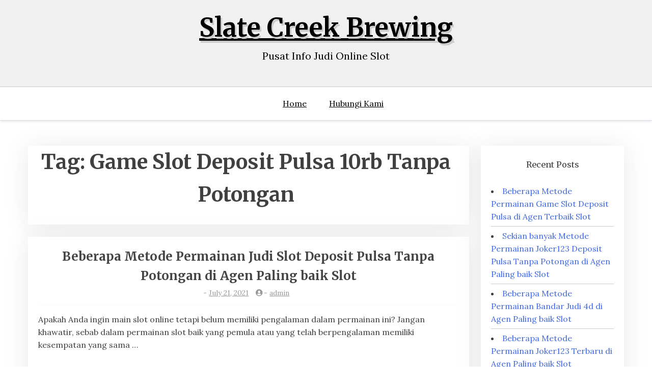

--- FILE ---
content_type: text/html; charset=UTF-8
request_url: https://slatecreekbrewing.com/tag/game-slot-deposit-pulsa-10rb-tanpa-potongan/
body_size: 7785
content:
<!doctype html>
<html lang="en-US">

<head>
	<meta charset="UTF-8">
	<meta name="viewport" content="width=device-width, initial-scale=1">
	<link rel="profile" href="https://gmpg.org/xfn/11">

	<title>Game Slot Deposit Pulsa 10rb Tanpa Potongan &#8211; Slate Creek Brewing</title>
<meta name='robots' content='max-image-preview:large' />
<link rel='dns-prefetch' href='//fonts.googleapis.com' />
<link rel="alternate" type="application/rss+xml" title="Slate Creek Brewing &raquo; Feed" href="https://slatecreekbrewing.com/feed/" />
<link rel="alternate" type="application/rss+xml" title="Slate Creek Brewing &raquo; Comments Feed" href="https://slatecreekbrewing.com/comments/feed/" />
<link rel="alternate" type="application/rss+xml" title="Slate Creek Brewing &raquo; Game Slot Deposit Pulsa 10rb Tanpa Potongan Tag Feed" href="https://slatecreekbrewing.com/tag/game-slot-deposit-pulsa-10rb-tanpa-potongan/feed/" />
<style id='wp-img-auto-sizes-contain-inline-css' type='text/css'>
img:is([sizes=auto i],[sizes^="auto," i]){contain-intrinsic-size:3000px 1500px}
/*# sourceURL=wp-img-auto-sizes-contain-inline-css */
</style>
<style id='wp-emoji-styles-inline-css' type='text/css'>

	img.wp-smiley, img.emoji {
		display: inline !important;
		border: none !important;
		box-shadow: none !important;
		height: 1em !important;
		width: 1em !important;
		margin: 0 0.07em !important;
		vertical-align: -0.1em !important;
		background: none !important;
		padding: 0 !important;
	}
/*# sourceURL=wp-emoji-styles-inline-css */
</style>
<style id='wp-block-library-inline-css' type='text/css'>
:root{--wp-block-synced-color:#7a00df;--wp-block-synced-color--rgb:122,0,223;--wp-bound-block-color:var(--wp-block-synced-color);--wp-editor-canvas-background:#ddd;--wp-admin-theme-color:#007cba;--wp-admin-theme-color--rgb:0,124,186;--wp-admin-theme-color-darker-10:#006ba1;--wp-admin-theme-color-darker-10--rgb:0,107,160.5;--wp-admin-theme-color-darker-20:#005a87;--wp-admin-theme-color-darker-20--rgb:0,90,135;--wp-admin-border-width-focus:2px}@media (min-resolution:192dpi){:root{--wp-admin-border-width-focus:1.5px}}.wp-element-button{cursor:pointer}:root .has-very-light-gray-background-color{background-color:#eee}:root .has-very-dark-gray-background-color{background-color:#313131}:root .has-very-light-gray-color{color:#eee}:root .has-very-dark-gray-color{color:#313131}:root .has-vivid-green-cyan-to-vivid-cyan-blue-gradient-background{background:linear-gradient(135deg,#00d084,#0693e3)}:root .has-purple-crush-gradient-background{background:linear-gradient(135deg,#34e2e4,#4721fb 50%,#ab1dfe)}:root .has-hazy-dawn-gradient-background{background:linear-gradient(135deg,#faaca8,#dad0ec)}:root .has-subdued-olive-gradient-background{background:linear-gradient(135deg,#fafae1,#67a671)}:root .has-atomic-cream-gradient-background{background:linear-gradient(135deg,#fdd79a,#004a59)}:root .has-nightshade-gradient-background{background:linear-gradient(135deg,#330968,#31cdcf)}:root .has-midnight-gradient-background{background:linear-gradient(135deg,#020381,#2874fc)}:root{--wp--preset--font-size--normal:16px;--wp--preset--font-size--huge:42px}.has-regular-font-size{font-size:1em}.has-larger-font-size{font-size:2.625em}.has-normal-font-size{font-size:var(--wp--preset--font-size--normal)}.has-huge-font-size{font-size:var(--wp--preset--font-size--huge)}.has-text-align-center{text-align:center}.has-text-align-left{text-align:left}.has-text-align-right{text-align:right}.has-fit-text{white-space:nowrap!important}#end-resizable-editor-section{display:none}.aligncenter{clear:both}.items-justified-left{justify-content:flex-start}.items-justified-center{justify-content:center}.items-justified-right{justify-content:flex-end}.items-justified-space-between{justify-content:space-between}.screen-reader-text{border:0;clip-path:inset(50%);height:1px;margin:-1px;overflow:hidden;padding:0;position:absolute;width:1px;word-wrap:normal!important}.screen-reader-text:focus{background-color:#ddd;clip-path:none;color:#444;display:block;font-size:1em;height:auto;left:5px;line-height:normal;padding:15px 23px 14px;text-decoration:none;top:5px;width:auto;z-index:100000}html :where(.has-border-color){border-style:solid}html :where([style*=border-top-color]){border-top-style:solid}html :where([style*=border-right-color]){border-right-style:solid}html :where([style*=border-bottom-color]){border-bottom-style:solid}html :where([style*=border-left-color]){border-left-style:solid}html :where([style*=border-width]){border-style:solid}html :where([style*=border-top-width]){border-top-style:solid}html :where([style*=border-right-width]){border-right-style:solid}html :where([style*=border-bottom-width]){border-bottom-style:solid}html :where([style*=border-left-width]){border-left-style:solid}html :where(img[class*=wp-image-]){height:auto;max-width:100%}:where(figure){margin:0 0 1em}html :where(.is-position-sticky){--wp-admin--admin-bar--position-offset:var(--wp-admin--admin-bar--height,0px)}@media screen and (max-width:600px){html :where(.is-position-sticky){--wp-admin--admin-bar--position-offset:0px}}

/*# sourceURL=wp-block-library-inline-css */
</style><style id='global-styles-inline-css' type='text/css'>
:root{--wp--preset--aspect-ratio--square: 1;--wp--preset--aspect-ratio--4-3: 4/3;--wp--preset--aspect-ratio--3-4: 3/4;--wp--preset--aspect-ratio--3-2: 3/2;--wp--preset--aspect-ratio--2-3: 2/3;--wp--preset--aspect-ratio--16-9: 16/9;--wp--preset--aspect-ratio--9-16: 9/16;--wp--preset--color--black: #000000;--wp--preset--color--cyan-bluish-gray: #abb8c3;--wp--preset--color--white: #ffffff;--wp--preset--color--pale-pink: #f78da7;--wp--preset--color--vivid-red: #cf2e2e;--wp--preset--color--luminous-vivid-orange: #ff6900;--wp--preset--color--luminous-vivid-amber: #fcb900;--wp--preset--color--light-green-cyan: #7bdcb5;--wp--preset--color--vivid-green-cyan: #00d084;--wp--preset--color--pale-cyan-blue: #8ed1fc;--wp--preset--color--vivid-cyan-blue: #0693e3;--wp--preset--color--vivid-purple: #9b51e0;--wp--preset--gradient--vivid-cyan-blue-to-vivid-purple: linear-gradient(135deg,rgb(6,147,227) 0%,rgb(155,81,224) 100%);--wp--preset--gradient--light-green-cyan-to-vivid-green-cyan: linear-gradient(135deg,rgb(122,220,180) 0%,rgb(0,208,130) 100%);--wp--preset--gradient--luminous-vivid-amber-to-luminous-vivid-orange: linear-gradient(135deg,rgb(252,185,0) 0%,rgb(255,105,0) 100%);--wp--preset--gradient--luminous-vivid-orange-to-vivid-red: linear-gradient(135deg,rgb(255,105,0) 0%,rgb(207,46,46) 100%);--wp--preset--gradient--very-light-gray-to-cyan-bluish-gray: linear-gradient(135deg,rgb(238,238,238) 0%,rgb(169,184,195) 100%);--wp--preset--gradient--cool-to-warm-spectrum: linear-gradient(135deg,rgb(74,234,220) 0%,rgb(151,120,209) 20%,rgb(207,42,186) 40%,rgb(238,44,130) 60%,rgb(251,105,98) 80%,rgb(254,248,76) 100%);--wp--preset--gradient--blush-light-purple: linear-gradient(135deg,rgb(255,206,236) 0%,rgb(152,150,240) 100%);--wp--preset--gradient--blush-bordeaux: linear-gradient(135deg,rgb(254,205,165) 0%,rgb(254,45,45) 50%,rgb(107,0,62) 100%);--wp--preset--gradient--luminous-dusk: linear-gradient(135deg,rgb(255,203,112) 0%,rgb(199,81,192) 50%,rgb(65,88,208) 100%);--wp--preset--gradient--pale-ocean: linear-gradient(135deg,rgb(255,245,203) 0%,rgb(182,227,212) 50%,rgb(51,167,181) 100%);--wp--preset--gradient--electric-grass: linear-gradient(135deg,rgb(202,248,128) 0%,rgb(113,206,126) 100%);--wp--preset--gradient--midnight: linear-gradient(135deg,rgb(2,3,129) 0%,rgb(40,116,252) 100%);--wp--preset--font-size--small: 13px;--wp--preset--font-size--medium: 20px;--wp--preset--font-size--large: 36px;--wp--preset--font-size--x-large: 42px;--wp--preset--spacing--20: 0.44rem;--wp--preset--spacing--30: 0.67rem;--wp--preset--spacing--40: 1rem;--wp--preset--spacing--50: 1.5rem;--wp--preset--spacing--60: 2.25rem;--wp--preset--spacing--70: 3.38rem;--wp--preset--spacing--80: 5.06rem;--wp--preset--shadow--natural: 6px 6px 9px rgba(0, 0, 0, 0.2);--wp--preset--shadow--deep: 12px 12px 50px rgba(0, 0, 0, 0.4);--wp--preset--shadow--sharp: 6px 6px 0px rgba(0, 0, 0, 0.2);--wp--preset--shadow--outlined: 6px 6px 0px -3px rgb(255, 255, 255), 6px 6px rgb(0, 0, 0);--wp--preset--shadow--crisp: 6px 6px 0px rgb(0, 0, 0);}:where(.is-layout-flex){gap: 0.5em;}:where(.is-layout-grid){gap: 0.5em;}body .is-layout-flex{display: flex;}.is-layout-flex{flex-wrap: wrap;align-items: center;}.is-layout-flex > :is(*, div){margin: 0;}body .is-layout-grid{display: grid;}.is-layout-grid > :is(*, div){margin: 0;}:where(.wp-block-columns.is-layout-flex){gap: 2em;}:where(.wp-block-columns.is-layout-grid){gap: 2em;}:where(.wp-block-post-template.is-layout-flex){gap: 1.25em;}:where(.wp-block-post-template.is-layout-grid){gap: 1.25em;}.has-black-color{color: var(--wp--preset--color--black) !important;}.has-cyan-bluish-gray-color{color: var(--wp--preset--color--cyan-bluish-gray) !important;}.has-white-color{color: var(--wp--preset--color--white) !important;}.has-pale-pink-color{color: var(--wp--preset--color--pale-pink) !important;}.has-vivid-red-color{color: var(--wp--preset--color--vivid-red) !important;}.has-luminous-vivid-orange-color{color: var(--wp--preset--color--luminous-vivid-orange) !important;}.has-luminous-vivid-amber-color{color: var(--wp--preset--color--luminous-vivid-amber) !important;}.has-light-green-cyan-color{color: var(--wp--preset--color--light-green-cyan) !important;}.has-vivid-green-cyan-color{color: var(--wp--preset--color--vivid-green-cyan) !important;}.has-pale-cyan-blue-color{color: var(--wp--preset--color--pale-cyan-blue) !important;}.has-vivid-cyan-blue-color{color: var(--wp--preset--color--vivid-cyan-blue) !important;}.has-vivid-purple-color{color: var(--wp--preset--color--vivid-purple) !important;}.has-black-background-color{background-color: var(--wp--preset--color--black) !important;}.has-cyan-bluish-gray-background-color{background-color: var(--wp--preset--color--cyan-bluish-gray) !important;}.has-white-background-color{background-color: var(--wp--preset--color--white) !important;}.has-pale-pink-background-color{background-color: var(--wp--preset--color--pale-pink) !important;}.has-vivid-red-background-color{background-color: var(--wp--preset--color--vivid-red) !important;}.has-luminous-vivid-orange-background-color{background-color: var(--wp--preset--color--luminous-vivid-orange) !important;}.has-luminous-vivid-amber-background-color{background-color: var(--wp--preset--color--luminous-vivid-amber) !important;}.has-light-green-cyan-background-color{background-color: var(--wp--preset--color--light-green-cyan) !important;}.has-vivid-green-cyan-background-color{background-color: var(--wp--preset--color--vivid-green-cyan) !important;}.has-pale-cyan-blue-background-color{background-color: var(--wp--preset--color--pale-cyan-blue) !important;}.has-vivid-cyan-blue-background-color{background-color: var(--wp--preset--color--vivid-cyan-blue) !important;}.has-vivid-purple-background-color{background-color: var(--wp--preset--color--vivid-purple) !important;}.has-black-border-color{border-color: var(--wp--preset--color--black) !important;}.has-cyan-bluish-gray-border-color{border-color: var(--wp--preset--color--cyan-bluish-gray) !important;}.has-white-border-color{border-color: var(--wp--preset--color--white) !important;}.has-pale-pink-border-color{border-color: var(--wp--preset--color--pale-pink) !important;}.has-vivid-red-border-color{border-color: var(--wp--preset--color--vivid-red) !important;}.has-luminous-vivid-orange-border-color{border-color: var(--wp--preset--color--luminous-vivid-orange) !important;}.has-luminous-vivid-amber-border-color{border-color: var(--wp--preset--color--luminous-vivid-amber) !important;}.has-light-green-cyan-border-color{border-color: var(--wp--preset--color--light-green-cyan) !important;}.has-vivid-green-cyan-border-color{border-color: var(--wp--preset--color--vivid-green-cyan) !important;}.has-pale-cyan-blue-border-color{border-color: var(--wp--preset--color--pale-cyan-blue) !important;}.has-vivid-cyan-blue-border-color{border-color: var(--wp--preset--color--vivid-cyan-blue) !important;}.has-vivid-purple-border-color{border-color: var(--wp--preset--color--vivid-purple) !important;}.has-vivid-cyan-blue-to-vivid-purple-gradient-background{background: var(--wp--preset--gradient--vivid-cyan-blue-to-vivid-purple) !important;}.has-light-green-cyan-to-vivid-green-cyan-gradient-background{background: var(--wp--preset--gradient--light-green-cyan-to-vivid-green-cyan) !important;}.has-luminous-vivid-amber-to-luminous-vivid-orange-gradient-background{background: var(--wp--preset--gradient--luminous-vivid-amber-to-luminous-vivid-orange) !important;}.has-luminous-vivid-orange-to-vivid-red-gradient-background{background: var(--wp--preset--gradient--luminous-vivid-orange-to-vivid-red) !important;}.has-very-light-gray-to-cyan-bluish-gray-gradient-background{background: var(--wp--preset--gradient--very-light-gray-to-cyan-bluish-gray) !important;}.has-cool-to-warm-spectrum-gradient-background{background: var(--wp--preset--gradient--cool-to-warm-spectrum) !important;}.has-blush-light-purple-gradient-background{background: var(--wp--preset--gradient--blush-light-purple) !important;}.has-blush-bordeaux-gradient-background{background: var(--wp--preset--gradient--blush-bordeaux) !important;}.has-luminous-dusk-gradient-background{background: var(--wp--preset--gradient--luminous-dusk) !important;}.has-pale-ocean-gradient-background{background: var(--wp--preset--gradient--pale-ocean) !important;}.has-electric-grass-gradient-background{background: var(--wp--preset--gradient--electric-grass) !important;}.has-midnight-gradient-background{background: var(--wp--preset--gradient--midnight) !important;}.has-small-font-size{font-size: var(--wp--preset--font-size--small) !important;}.has-medium-font-size{font-size: var(--wp--preset--font-size--medium) !important;}.has-large-font-size{font-size: var(--wp--preset--font-size--large) !important;}.has-x-large-font-size{font-size: var(--wp--preset--font-size--x-large) !important;}
/*# sourceURL=global-styles-inline-css */
</style>

<style id='classic-theme-styles-inline-css' type='text/css'>
/*! This file is auto-generated */
.wp-block-button__link{color:#fff;background-color:#32373c;border-radius:9999px;box-shadow:none;text-decoration:none;padding:calc(.667em + 2px) calc(1.333em + 2px);font-size:1.125em}.wp-block-file__button{background:#32373c;color:#fff;text-decoration:none}
/*# sourceURL=/wp-includes/css/classic-themes.min.css */
</style>
<link rel='stylesheet' id='xblog-gb-block-css' href='https://slatecreekbrewing.com/wp-content/themes/x-blog/assets/css/admin-block.css?ver=1.0' type='text/css' media='all' />
<link rel='stylesheet' id='xblog-admin-google-font-css' href='https://fonts.googleapis.com/css?family=PT+Serif%3A400%2C400i%2C700%2C700i%7CCrete+Round%3A400%2C400i&#038;subset=latin%2Clatin-ext' type='text/css' media='all' />
<link rel='stylesheet' id='contact-form-7-css' href='https://slatecreekbrewing.com/wp-content/plugins/contact-form-7/includes/css/styles.css?ver=6.1.3' type='text/css' media='all' />
<link rel='stylesheet' id='blogx-google-font-css' href='https://fonts.googleapis.com/css?family=Lora%3A400%2C500%2C700%7CMerriweather%3A400%2C500%2C500i%2C700%2C700i&#038;subset=latin%2Clatin-ext' type='text/css' media='all' />
<link rel='stylesheet' id='slicknav-css' href='https://slatecreekbrewing.com/wp-content/themes/x-blog/assets/css/slicknav.css?ver=1' type='text/css' media='all' />
<link rel='stylesheet' id='xblog-google-font-css' href='https://fonts.googleapis.com/css?family=PT+Serif%3A400%2C400i%2C700%2C700i%7CCrete+Round%3A400%2C400i&#038;subset=latin%2Clatin-ext' type='text/css' media='all' />
<link rel='stylesheet' id='xblog-style-css' href='https://slatecreekbrewing.com/wp-content/themes/blog-x/style.css?ver=6.9' type='text/css' media='all' />
<link rel='stylesheet' id='blogx-parent-style-css' href='https://slatecreekbrewing.com/wp-content/themes/x-blog/style.css?ver=6.9' type='text/css' media='all' />
<link rel='stylesheet' id='blogx-main-css' href='https://slatecreekbrewing.com/wp-content/themes/blog-x/assets/css/main.css?ver=1.0.3' type='text/css' media='all' />
<link rel='stylesheet' id='font-awesome-five-all-css' href='https://slatecreekbrewing.com/wp-content/themes/x-blog/assets/css/all.css?ver=5.13.0' type='text/css' media='all' />
<link rel='stylesheet' id='block-style-css' href='https://slatecreekbrewing.com/wp-content/themes/x-blog/assets/css/block.css?ver=1.0.3' type='text/css' media='all' />
<link rel='stylesheet' id='xblog-responsive-css' href='https://slatecreekbrewing.com/wp-content/themes/x-blog/assets/css/responsive.css?ver=1.0.3' type='text/css' media='all' />
<link rel='stylesheet' id='x-blog-custom-style-css' href='https://slatecreekbrewing.com/wp-content/themes/x-blog/assets/css/custom_script.css?ver=6.9' type='text/css' media='all' />
<style id='x-blog-custom-style-inline-css' type='text/css'>
.site-title a,
			.site-description {
				color: #000000 ;
			}
/*# sourceURL=x-blog-custom-style-inline-css */
</style>
<script type="text/javascript" src="https://slatecreekbrewing.com/wp-includes/js/jquery/jquery.min.js?ver=3.7.1" id="jquery-core-js"></script>
<script type="text/javascript" src="https://slatecreekbrewing.com/wp-includes/js/jquery/jquery-migrate.min.js?ver=3.4.1" id="jquery-migrate-js"></script>
<script type="text/javascript" src="https://slatecreekbrewing.com/wp-content/themes/x-blog/assets/js/modernizr.js?ver=6.9" id="modernizr-js"></script>
<link rel="https://api.w.org/" href="https://slatecreekbrewing.com/wp-json/" /><link rel="alternate" title="JSON" type="application/json" href="https://slatecreekbrewing.com/wp-json/wp/v2/tags/30" /><link rel="EditURI" type="application/rsd+xml" title="RSD" href="https://slatecreekbrewing.com/xmlrpc.php?rsd" />
<meta name="generator" content="WordPress 6.9" />
</head>

<body class="archive tag tag-game-slot-deposit-pulsa-10rb-tanpa-potongan tag-30 wp-theme-x-blog wp-child-theme-blog-x hfeed  title-center">
			<div class="mobile-menu-bar">
		<div class="container">
			<nav id="mobile-navigation" class="mobile-navigation">
				<button id="mmenu-btn" class="menu-btn" aria-expanded="false">
					<span class="mopen">Menu</span>
					<span class="mclose">Close</span>
				</button>
				<div class="menu-menu-1-container"><ul id="wsm-menu" class="wsm-menu"><li id="menu-item-9" class="menu-item menu-item-type-custom menu-item-object-custom menu-item-home menu-item-9"><a href="https://slatecreekbrewing.com/">Home</a></li>
<li id="menu-item-10" class="menu-item menu-item-type-post_type menu-item-object-page menu-item-10"><a href="https://slatecreekbrewing.com/hubungi-kami/">Hubungi Kami</a></li>
</ul></div>			</nav><!-- #site-navigation -->
		</div>
	</div>

	<div id="page" class="site x-blog">
		<a class="skip-link screen-reader-text" href="#content">Skip to content</a>
		<header id="masthead" class="site-header baby-head-img">
							<div class="no-header-img">

								<div class="baby-container site-branding logo-center">
										<h1 class="site-title"><a href="https://slatecreekbrewing.com/" rel="home">Slate Creek Brewing</a></h1>
											<p class="site-description">Pusat Info Judi Online Slot</p>
									</div><!-- .site-branding -->
					<div class="menu-bar text-center">
		<div class="baby-container menu-inner">

			<nav id="site-navigation" class="main-navigation">
				<div class="menu-menu-1-container"><ul id="baby-menu" class="baby-menu"><li class="menu-item menu-item-type-custom menu-item-object-custom menu-item-home menu-item-9"><a href="https://slatecreekbrewing.com/">Home</a></li>
<li class="menu-item menu-item-type-post_type menu-item-object-page menu-item-10"><a href="https://slatecreekbrewing.com/hubungi-kami/">Hubungi Kami</a></li>
</ul></div>			</nav><!-- #site-navigation -->
			
		</div>
	</div>



		</header><!-- #masthead -->

		
		<div id="content" class="baby-container site-content ">
<div id="primary" class="content-area">
	<main id="main" class="site-main">

		
			<header class="page-header">
				<h1 class="page-title">Tag: <span>Game Slot Deposit Pulsa 10rb Tanpa Potongan</span></h1>			</header><!-- .page-header -->

		
<article id="post-88" class="list-art post-88 post type-post status-publish format-standard hentry category-judi-online tag-game-slot-deposit-pulsa-10rb-tanpa-potongan">
				<div class="content-list noimg">

						<div class="list-content">
				<header class="entry-header">
					<h2 class="entry-title"><a href="https://slatecreekbrewing.com/beberapa-metode-permainan-judi-slot-deposit-pulsa-tanpa-potongan-di-agen-paling-baik-slot/" rel="bookmark">Beberapa Metode Permainan Judi Slot Deposit Pulsa Tanpa Potongan di Agen Paling baik Slot</a></h2>
						<div class="entry-meta post-meta list-meta">
							<span class="posted-on"><i class="fa fa-clock-o"></i>- <a href="https://slatecreekbrewing.com/beberapa-metode-permainan-judi-slot-deposit-pulsa-tanpa-potongan-di-agen-paling-baik-slot/" rel="bookmark"><time class="entry-date published updated" datetime="2021-07-21T21:37:53+00:00">July 21, 2021</time></a></span><span class="byline"> <i class="fa fa-user-circle"></i>- <span class="author vcard"><a class="url fn n" href="https://slatecreekbrewing.com/author/admin/">admin</a></span></span>						</div><!-- .entry-meta -->
									</header><!-- .entry-header -->
				<div class="entry-content">
					<p>Apakah Anda ingin main slot online tetapi belum memiliki pengalaman dalam permainan ini? Jangan khawatir, sebab dalam permainan slot baik yang pemula atau yang telah berpengalaman memiliki kesempatan yang sama &#8230;</p>
					<div class="redmore-btn"> <a href="https://slatecreekbrewing.com/beberapa-metode-permainan-judi-slot-deposit-pulsa-tanpa-potongan-di-agen-paling-baik-slot/" class="more-link" rel="bookmark"> Read More</a></div>
				</div><!-- .entry-content -->
			</div>
			</div>





</article><!-- #post-88 -->
<article id="post-113" class="list-art post-113 post type-post status-publish format-standard hentry category-judi-online tag-game-slot-deposit-pulsa-10rb-tanpa-potongan">
				<div class="content-list noimg">

						<div class="list-content">
				<header class="entry-header">
					<h2 class="entry-title"><a href="https://slatecreekbrewing.com/beberapa-metode-permainan-slot-joker-deposit-pulsa-5000-tanpa-potongan-di-agen-paling-baik-slot/" rel="bookmark">Beberapa Metode Permainan Slot Joker Deposit Pulsa 5000 Tanpa Potongan di Agen Paling baik Slot</a></h2>
						<div class="entry-meta post-meta list-meta">
							<span class="posted-on"><i class="fa fa-clock-o"></i>- <a href="https://slatecreekbrewing.com/beberapa-metode-permainan-slot-joker-deposit-pulsa-5000-tanpa-potongan-di-agen-paling-baik-slot/" rel="bookmark"><time class="entry-date published updated" datetime="2021-06-29T11:02:44+00:00">June 29, 2021</time></a></span><span class="byline"> <i class="fa fa-user-circle"></i>- <span class="author vcard"><a class="url fn n" href="https://slatecreekbrewing.com/author/admin/">admin</a></span></span>						</div><!-- .entry-meta -->
									</header><!-- .entry-header -->
				<div class="entry-content">
					<p>Apakah Anda ingin main slot online namun belum memiliki pengalaman dalam permainan ini? Jangan sampai khawatir, sebab dalam permainan slot baik yang pemula atau yang telah berpengalaman memiliki kesempatan yang &#8230;</p>
					<div class="redmore-btn"> <a href="https://slatecreekbrewing.com/beberapa-metode-permainan-slot-joker-deposit-pulsa-5000-tanpa-potongan-di-agen-paling-baik-slot/" class="more-link" rel="bookmark"> Read More</a></div>
				</div><!-- .entry-content -->
			</div>
			</div>





</article><!-- #post-113 -->
<article id="post-105" class="list-art post-105 post type-post status-publish format-standard hentry category-judi-online tag-game-slot-deposit-pulsa-10rb-tanpa-potongan">
				<div class="content-list noimg">

						<div class="list-content">
				<header class="entry-header">
					<h2 class="entry-title"><a href="https://slatecreekbrewing.com/beberapa-metode-permainan-judi-slot-deposit-pulsa-tanpa-potongan-di-agen-terbaik-slot/" rel="bookmark">Beberapa Metode Permainan Judi Slot Deposit Pulsa Tanpa Potongan di Agen Terbaik Slot</a></h2>
						<div class="entry-meta post-meta list-meta">
							<span class="posted-on"><i class="fa fa-clock-o"></i>- <a href="https://slatecreekbrewing.com/beberapa-metode-permainan-judi-slot-deposit-pulsa-tanpa-potongan-di-agen-terbaik-slot/" rel="bookmark"><time class="entry-date published updated" datetime="2021-02-05T19:21:50+00:00">February 5, 2021</time></a></span><span class="byline"> <i class="fa fa-user-circle"></i>- <span class="author vcard"><a class="url fn n" href="https://slatecreekbrewing.com/author/admin/">admin</a></span></span>						</div><!-- .entry-meta -->
									</header><!-- .entry-header -->
				<div class="entry-content">
					<p>Apakah Anda ingin bermain slot online tapi belum memiliki pengalaman dalam permainan ini? Jangan sampai khawatir, sebab dalam permainan slot baik yang pemula atau yang telah berpengalaman memiliki kesempatan yang &#8230;</p>
					<div class="redmore-btn"> <a href="https://slatecreekbrewing.com/beberapa-metode-permainan-judi-slot-deposit-pulsa-tanpa-potongan-di-agen-terbaik-slot/" class="more-link" rel="bookmark"> Read More</a></div>
				</div><!-- .entry-content -->
			</div>
			</div>





</article><!-- #post-105 -->
<article id="post-80" class="list-art post-80 post type-post status-publish format-standard hentry category-judi-online tag-game-slot-deposit-pulsa-10rb-tanpa-potongan">
				<div class="content-list noimg">

						<div class="list-content">
				<header class="entry-header">
					<h2 class="entry-title"><a href="https://slatecreekbrewing.com/beberapa-metode-permainan-bandar-judi-4d-di-agen-terbaik-slot/" rel="bookmark">Beberapa Metode Permainan Bandar Judi 4d di Agen Terbaik Slot</a></h2>
						<div class="entry-meta post-meta list-meta">
							<span class="posted-on"><i class="fa fa-clock-o"></i>- <a href="https://slatecreekbrewing.com/beberapa-metode-permainan-bandar-judi-4d-di-agen-terbaik-slot/" rel="bookmark"><time class="entry-date published updated" datetime="2020-07-13T15:23:24+00:00">July 13, 2020</time></a></span><span class="byline"> <i class="fa fa-user-circle"></i>- <span class="author vcard"><a class="url fn n" href="https://slatecreekbrewing.com/author/admin/">admin</a></span></span>						</div><!-- .entry-meta -->
									</header><!-- .entry-header -->
				<div class="entry-content">
					<p>Apakah Anda ingin main slot online namun belum memiliki pengalaman dalam permainan ini? Janganlah khawatir, sebab dalam permainan slot baik yang pemula atau yang telah berpengalaman memiliki kesempatan yang sama &#8230;</p>
					<div class="redmore-btn"> <a href="https://slatecreekbrewing.com/beberapa-metode-permainan-bandar-judi-4d-di-agen-terbaik-slot/" class="more-link" rel="bookmark"> Read More</a></div>
				</div><!-- .entry-content -->
			</div>
			</div>





</article><!-- #post-80 -->
<article id="post-123" class="list-art post-123 post type-post status-publish format-standard hentry category-judi-online tag-game-slot-deposit-pulsa-10rb-tanpa-potongan">
				<div class="content-list noimg">

						<div class="list-content">
				<header class="entry-header">
					<h2 class="entry-title"><a href="https://slatecreekbrewing.com/beberapa-metode-permainan-joker123-terpercaya-di-agen-paling-baik-slot/" rel="bookmark">Beberapa Metode Permainan Joker123 Terpercaya di Agen Paling baik Slot</a></h2>
						<div class="entry-meta post-meta list-meta">
							<span class="posted-on"><i class="fa fa-clock-o"></i>- <a href="https://slatecreekbrewing.com/beberapa-metode-permainan-joker123-terpercaya-di-agen-paling-baik-slot/" rel="bookmark"><time class="entry-date published updated" datetime="2020-04-25T00:36:55+00:00">April 25, 2020</time></a></span><span class="byline"> <i class="fa fa-user-circle"></i>- <span class="author vcard"><a class="url fn n" href="https://slatecreekbrewing.com/author/admin/">admin</a></span></span>						</div><!-- .entry-meta -->
									</header><!-- .entry-header -->
				<div class="entry-content">
					<p>Apakah Anda ingin main slot online namun belum memiliki pengalaman dalam permainan ini? Janganlah khawatir, sebab dalam permainan slot baik yang pemula atau yang telah berpengalaman memiliki kesempatan yang sama &#8230;</p>
					<div class="redmore-btn"> <a href="https://slatecreekbrewing.com/beberapa-metode-permainan-joker123-terpercaya-di-agen-paling-baik-slot/" class="more-link" rel="bookmark"> Read More</a></div>
				</div><!-- .entry-content -->
			</div>
			</div>





</article><!-- #post-123 -->
<article id="post-90" class="list-art post-90 post type-post status-publish format-standard hentry category-judi-online tag-game-slot-deposit-pulsa-10rb-tanpa-potongan">
				<div class="content-list noimg">

						<div class="list-content">
				<header class="entry-header">
					<h2 class="entry-title"><a href="https://slatecreekbrewing.com/beberapa-metode-permainan-daftar-slot-deposit-pulsa-di-agen-terbaik-slot/" rel="bookmark">Beberapa Metode Permainan Daftar Slot Deposit Pulsa di Agen Terbaik Slot</a></h2>
						<div class="entry-meta post-meta list-meta">
							<span class="posted-on"><i class="fa fa-clock-o"></i>- <a href="https://slatecreekbrewing.com/beberapa-metode-permainan-daftar-slot-deposit-pulsa-di-agen-terbaik-slot/" rel="bookmark"><time class="entry-date published updated" datetime="2020-03-26T14:35:35+00:00">March 26, 2020</time></a></span><span class="byline"> <i class="fa fa-user-circle"></i>- <span class="author vcard"><a class="url fn n" href="https://slatecreekbrewing.com/author/admin/">admin</a></span></span>						</div><!-- .entry-meta -->
									</header><!-- .entry-header -->
				<div class="entry-content">
					<p>Apakah Anda ingin main-main slot online tapi belum memiliki pengalaman dalam permainan ini? Jangan sampai khawatir, sebab dalam permainan slot baik yang pemula atau yang telah berpengalaman memiliki kesempatan yang &#8230;</p>
					<div class="redmore-btn"> <a href="https://slatecreekbrewing.com/beberapa-metode-permainan-daftar-slot-deposit-pulsa-di-agen-terbaik-slot/" class="more-link" rel="bookmark"> Read More</a></div>
				</div><!-- .entry-content -->
			</div>
			</div>





</article><!-- #post-90 -->
	</main><!-- #main -->
</div><!-- #primary -->


<aside id="secondary" class="widget-area">
	
		<section id="recent-posts-2" class="widget widget_recent_entries">
		<h2 class="widget-title">Recent Posts</h2>
		<ul>
											<li>
					<a href="https://slatecreekbrewing.com/beberapa-metode-permainan-game-slot-deposit-pulsa-di-agen-terbaik-slot/">Beberapa Metode Permainan Game Slot Deposit Pulsa di Agen Terbaik Slot</a>
									</li>
											<li>
					<a href="https://slatecreekbrewing.com/sekian-banyak-metode-permainan-joker123-deposit-pulsa-tanpa-potongan-di-agen-paling-baik-slot/">Sekian banyak Metode Permainan Joker123 Deposit Pulsa Tanpa Potongan di Agen Paling baik Slot</a>
									</li>
											<li>
					<a href="https://slatecreekbrewing.com/beberapa-metode-permainan-bandar-judi-4d-di-agen-paling-baik-slot/">Beberapa Metode Permainan Bandar Judi 4d di Agen Paling baik Slot</a>
									</li>
											<li>
					<a href="https://slatecreekbrewing.com/beberapa-metode-permainan-joker123-terbaru-di-agen-paling-baik-slot/">Beberapa Metode Permainan Joker123 Terbaru di Agen Paling baik Slot</a>
									</li>
											<li>
					<a href="https://slatecreekbrewing.com/beberapa-metode-permainan-slot-deposit-pulsa-indosat-di-agen-terbaik-slot/">Beberapa Metode Permainan Slot Deposit Pulsa Indosat di Agen Terbaik Slot</a>
									</li>
					</ul>

		</section></aside><!-- #secondary -->

</div><!-- #content -->
<footer id="colophon" class="site-footer footer-display">
	<div class="baby-container site-info">
		
	</div><!-- .site-info -->
</footer><!-- #colophon -->
</div><!-- #page -->

<script type="speculationrules">
{"prefetch":[{"source":"document","where":{"and":[{"href_matches":"/*"},{"not":{"href_matches":["/wp-*.php","/wp-admin/*","/wp-content/uploads/*","/wp-content/*","/wp-content/plugins/*","/wp-content/themes/blog-x/*","/wp-content/themes/x-blog/*","/*\\?(.+)"]}},{"not":{"selector_matches":"a[rel~=\"nofollow\"]"}},{"not":{"selector_matches":".no-prefetch, .no-prefetch a"}}]},"eagerness":"conservative"}]}
</script>
<script type="text/javascript" src="https://slatecreekbrewing.com/wp-includes/js/dist/hooks.min.js?ver=dd5603f07f9220ed27f1" id="wp-hooks-js"></script>
<script type="text/javascript" src="https://slatecreekbrewing.com/wp-includes/js/dist/i18n.min.js?ver=c26c3dc7bed366793375" id="wp-i18n-js"></script>
<script type="text/javascript" id="wp-i18n-js-after">
/* <![CDATA[ */
wp.i18n.setLocaleData( { 'text direction\u0004ltr': [ 'ltr' ] } );
wp.i18n.setLocaleData( { 'text direction\u0004ltr': [ 'ltr' ] } );
//# sourceURL=wp-i18n-js-after
/* ]]> */
</script>
<script type="text/javascript" src="https://slatecreekbrewing.com/wp-content/plugins/contact-form-7/includes/swv/js/index.js?ver=6.1.3" id="swv-js"></script>
<script type="text/javascript" id="contact-form-7-js-before">
/* <![CDATA[ */
var wpcf7 = {
    "api": {
        "root": "https:\/\/slatecreekbrewing.com\/wp-json\/",
        "namespace": "contact-form-7\/v1"
    }
};
//# sourceURL=contact-form-7-js-before
/* ]]> */
</script>
<script type="text/javascript" src="https://slatecreekbrewing.com/wp-content/plugins/contact-form-7/includes/js/index.js?ver=6.1.3" id="contact-form-7-js"></script>
<script type="text/javascript" src="https://slatecreekbrewing.com/wp-content/themes/blog-x/assets/js/mobile-menu.js?ver=1.0.3" id="blogx-mobile-menu-js"></script>
<script type="text/javascript" src="https://slatecreekbrewing.com/wp-content/themes/blog-x/assets/js/xmain.js?ver=1.0.3" id="blogx-main-js-js"></script>
<script type="text/javascript" src="https://slatecreekbrewing.com/wp-content/themes/x-blog/assets/js/skip-link-focus-fix.js?ver=1.0.3" id="xblog-skip-link-focus-fix-js"></script>
<script type="text/javascript" src="https://slatecreekbrewing.com/wp-content/themes/x-blog/assets/js/jquery.slicknav.js?ver=20151215" id="slicknav-js"></script>
<script type="text/javascript" src="https://slatecreekbrewing.com/wp-content/themes/x-blog/assets/js/main.js?ver=1.0.3" id="xblog-main-js"></script>
<script id="wp-emoji-settings" type="application/json">
{"baseUrl":"https://s.w.org/images/core/emoji/17.0.2/72x72/","ext":".png","svgUrl":"https://s.w.org/images/core/emoji/17.0.2/svg/","svgExt":".svg","source":{"concatemoji":"https://slatecreekbrewing.com/wp-includes/js/wp-emoji-release.min.js?ver=6.9"}}
</script>
<script type="module">
/* <![CDATA[ */
/*! This file is auto-generated */
const a=JSON.parse(document.getElementById("wp-emoji-settings").textContent),o=(window._wpemojiSettings=a,"wpEmojiSettingsSupports"),s=["flag","emoji"];function i(e){try{var t={supportTests:e,timestamp:(new Date).valueOf()};sessionStorage.setItem(o,JSON.stringify(t))}catch(e){}}function c(e,t,n){e.clearRect(0,0,e.canvas.width,e.canvas.height),e.fillText(t,0,0);t=new Uint32Array(e.getImageData(0,0,e.canvas.width,e.canvas.height).data);e.clearRect(0,0,e.canvas.width,e.canvas.height),e.fillText(n,0,0);const a=new Uint32Array(e.getImageData(0,0,e.canvas.width,e.canvas.height).data);return t.every((e,t)=>e===a[t])}function p(e,t){e.clearRect(0,0,e.canvas.width,e.canvas.height),e.fillText(t,0,0);var n=e.getImageData(16,16,1,1);for(let e=0;e<n.data.length;e++)if(0!==n.data[e])return!1;return!0}function u(e,t,n,a){switch(t){case"flag":return n(e,"\ud83c\udff3\ufe0f\u200d\u26a7\ufe0f","\ud83c\udff3\ufe0f\u200b\u26a7\ufe0f")?!1:!n(e,"\ud83c\udde8\ud83c\uddf6","\ud83c\udde8\u200b\ud83c\uddf6")&&!n(e,"\ud83c\udff4\udb40\udc67\udb40\udc62\udb40\udc65\udb40\udc6e\udb40\udc67\udb40\udc7f","\ud83c\udff4\u200b\udb40\udc67\u200b\udb40\udc62\u200b\udb40\udc65\u200b\udb40\udc6e\u200b\udb40\udc67\u200b\udb40\udc7f");case"emoji":return!a(e,"\ud83e\u1fac8")}return!1}function f(e,t,n,a){let r;const o=(r="undefined"!=typeof WorkerGlobalScope&&self instanceof WorkerGlobalScope?new OffscreenCanvas(300,150):document.createElement("canvas")).getContext("2d",{willReadFrequently:!0}),s=(o.textBaseline="top",o.font="600 32px Arial",{});return e.forEach(e=>{s[e]=t(o,e,n,a)}),s}function r(e){var t=document.createElement("script");t.src=e,t.defer=!0,document.head.appendChild(t)}a.supports={everything:!0,everythingExceptFlag:!0},new Promise(t=>{let n=function(){try{var e=JSON.parse(sessionStorage.getItem(o));if("object"==typeof e&&"number"==typeof e.timestamp&&(new Date).valueOf()<e.timestamp+604800&&"object"==typeof e.supportTests)return e.supportTests}catch(e){}return null}();if(!n){if("undefined"!=typeof Worker&&"undefined"!=typeof OffscreenCanvas&&"undefined"!=typeof URL&&URL.createObjectURL&&"undefined"!=typeof Blob)try{var e="postMessage("+f.toString()+"("+[JSON.stringify(s),u.toString(),c.toString(),p.toString()].join(",")+"));",a=new Blob([e],{type:"text/javascript"});const r=new Worker(URL.createObjectURL(a),{name:"wpTestEmojiSupports"});return void(r.onmessage=e=>{i(n=e.data),r.terminate(),t(n)})}catch(e){}i(n=f(s,u,c,p))}t(n)}).then(e=>{for(const n in e)a.supports[n]=e[n],a.supports.everything=a.supports.everything&&a.supports[n],"flag"!==n&&(a.supports.everythingExceptFlag=a.supports.everythingExceptFlag&&a.supports[n]);var t;a.supports.everythingExceptFlag=a.supports.everythingExceptFlag&&!a.supports.flag,a.supports.everything||((t=a.source||{}).concatemoji?r(t.concatemoji):t.wpemoji&&t.twemoji&&(r(t.twemoji),r(t.wpemoji)))});
//# sourceURL=https://slatecreekbrewing.com/wp-includes/js/wp-emoji-loader.min.js
/* ]]> */
</script>

<script defer src="https://static.cloudflareinsights.com/beacon.min.js/vcd15cbe7772f49c399c6a5babf22c1241717689176015" integrity="sha512-ZpsOmlRQV6y907TI0dKBHq9Md29nnaEIPlkf84rnaERnq6zvWvPUqr2ft8M1aS28oN72PdrCzSjY4U6VaAw1EQ==" data-cf-beacon='{"version":"2024.11.0","token":"08d8cbc4c2f84897b8c3bafd0e70ba5f","r":1,"server_timing":{"name":{"cfCacheStatus":true,"cfEdge":true,"cfExtPri":true,"cfL4":true,"cfOrigin":true,"cfSpeedBrain":true},"location_startswith":null}}' crossorigin="anonymous"></script>
</body>

</html>